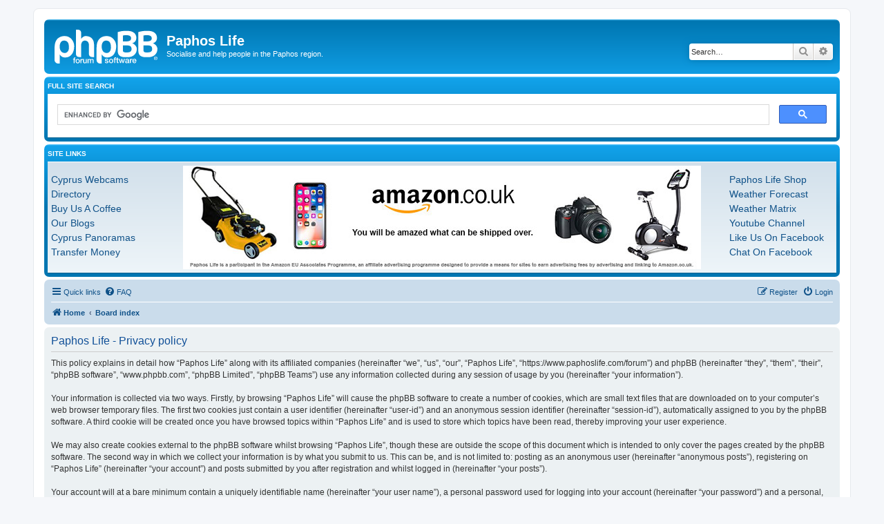

--- FILE ---
content_type: text/html; charset=UTF-8
request_url: https://www.paphoslife.com/forum/ucp.php?mode=privacy&sid=c4ff0d7cdee96c0bb34e8a1ae670b880
body_size: 5655
content:
<!DOCTYPE html>
<html dir="ltr" lang="en-gb">
<head>
<meta charset="utf-8" />
<meta http-equiv="X-UA-Compatible" content="IE=edge">
<meta name="viewport" content="width=device-width, initial-scale=1" />

<title>Paphos Life - User Control Panel - Privacy policy</title>

	<link rel="alternate" type="application/atom+xml" title="Feed - Paphos Life" href="/forum/feed?sid=486c8b3e85a68f841a2856bd7bfeaed5">			<link rel="alternate" type="application/atom+xml" title="Feed - New Topics" href="/forum/feed/topics?sid=486c8b3e85a68f841a2856bd7bfeaed5">				

<!--
	phpBB style name: prosilver
	Based on style:   prosilver (this is the default phpBB3 style)
	Original author:  Tom Beddard ( http://www.subBlue.com/ )
	Modified by:
-->

<link href="./assets/css/font-awesome.min.css?assets_version=92" rel="stylesheet">
<link href="./styles/prosilver/theme/stylesheet.css?assets_version=92" rel="stylesheet">
<link href="./styles/prosilver/theme/en/stylesheet.css?assets_version=92" rel="stylesheet">




<!--[if lte IE 9]>
	<link href="./styles/prosilver/theme/tweaks.css?assets_version=92" rel="stylesheet">
<![endif]-->




					<script>
			(function(i,s,o,g,r,a,m){i['GoogleAnalyticsObject']=r;i[r]=i[r]||function(){
			(i[r].q=i[r].q||[]).push(arguments)},i[r].l=1*new Date();a=s.createElement(o),
			m=s.getElementsByTagName(o)[0];a.async=1;a.src=g;m.parentNode.insertBefore(a,m)
			})(window,document,'script','//www.google-analytics.com/analytics.js','ga');

			ga('create', 'UA-90314188-1', 'auto');
									ga('send', 'pageview');
		</script>
	
</head>
<body id="phpbb" class="nojs notouch section-ucp ltr ">


<div id="wrap" class="wrap">
	<a id="top" class="top-anchor" accesskey="t"></a>
	<div id="page-header">
		<div class="headerbar" role="banner">
					<div class="inner">

			<div id="site-description" class="site-description">
		<a id="logo" class="logo" href="https://www.paphoslife.com" title="Home">
					<span class="site_logo"></span>
				</a>
				<h1>Paphos Life</h1>
				<p>Socialise and help people in the Paphos region.</p>
				<p class="skiplink"><a href="#start_here">Skip to content</a></p>
			</div>

									<div id="search-box" class="search-box search-header" role="search">
				<form action="./search.php?sid=486c8b3e85a68f841a2856bd7bfeaed5" method="get" id="search">
				<fieldset>
					<input name="keywords" id="keywords" type="search" maxlength="128" title="Search for keywords" class="inputbox search tiny" size="20" value="" placeholder="Search…" />
					<button class="button button-search" type="submit" title="Search">
						<i class="icon fa-search fa-fw" aria-hidden="true"></i><span class="sr-only">Search</span>
					</button>
					<a href="./search.php?sid=486c8b3e85a68f841a2856bd7bfeaed5" class="button button-search-end" title="Advanced search">
						<i class="icon fa-cog fa-fw" aria-hidden="true"></i><span class="sr-only">Advanced search</span>
					</a>
					<input type="hidden" name="sid" value="486c8b3e85a68f841a2856bd7bfeaed5" />

				</fieldset>
				</form>
			</div>
						
			</div>
					</div>
				
<style>
    #pz-top-forumad, #pz-bottom-forumad  {
        position: relative;
        padding: 5px;
        min-height: 100px;
    }

    #pz-top-forumad .pz-links, #pz-bottom-forumad .pz-links {
        width: 155px;
        overflow: hidden;
        position: absolute;
        top: 5px;
        padding: 10px 0;
    }

    #pz-top-forumad .pz-left, #pz-bottom-forumad .pz-left  {
        left: 5px;
        right: inherit;
    }

    #pz-top-forumad .pz-right, #pz-bottom-forumad .pz-right {
        left: inherit;
        right: 0px;
    }

    #pz-top-forumad #pz-top-adimage, #pz-top-forumad #pz-top-adimage img, #pz-bottom-forumad #pz-bottom-adimage, #pz-bottom-forumad #pz-bottom-adimage img  {
        display: block;
        margin: 0 auto;
        text-align: center;
    }

    #pz-top-forumad #pz-top-adimage img,  #pz-bottom-forumad #pz-bottom-adimage img  {
        width: 100%;
        max-width: 750px;
    }


	#pz-top-forumad a, #pz-bottom-forumad a  {
		font-size: 14px;
		line-height: 150%;
	}


	@media (max-width: 1140px) {
        #pz-top-forumad .pz-links, #pz-bottom-forumad .pz-links  {
            position: relative;
            width: 100%;
            display: inline;
        }


        #pz-top-forumad .pz-links ul, #pz-bottom-forumad .pz-links ul  {
            display: block;
            margin-left: 10px;
            padding-left: 0 !important;
            -webkit-padding-start: 0 !important;
        }

		#pz-top-forumad .pz-links li, #pz-bottom-forumad .pz-links li {
			float: left;
			width: 165px;
			text-align: left;
		}


		#pz-top-forumad a, #pz-bottom-forumad a  {
			font-size: 14px;
			line-height:125%;
		}



	}

	@media (max-width: 768px) {
		#pz-top-forumad .pz-links, #pz-bottom-forumad .pz-links  {
			position: relative;
			width: 100%;
			display: inline;
		}


		#pz-top-forumad .pz-links ul, #pz-bottom-forumad .pz-links ul  {
			display: block;
			margin-left: 10px;
			padding-left: 0 !important;
			-webkit-padding-start: 0 !important;
		}

		#pz-top-forumad .pz-links li, #pz-bottom-forumad .pz-links li {
			float: left;
			width: 160px;
			text-align: left;
		}


		#pz-top-forumad a, #pz-bottom-forumad a  {
			font-size: 12px;
			line-height: 125%;
		}

	}





</style>


<div class="forabg">
	<div class="inner">
		<ul class="topiclist">
			<li class="header">
				<dl class="row-item">
					<dt><div class="list-inner">Full Site Search</div></dt>
				</dl>
			</li>
		</ul>

		<ul class="topiclist forums">

			<li class="row">
				<div style="min-width: 300px; min-height: 30px; background-color: white; color: black;">
					<script>
                        (function() {
                            var cx = '013218316859866581083:80abgtaxrvs';
                            var gcse = document.createElement('script');
                            gcse.type = 'text/javascript';
                            gcse.async = true;
                            gcse.src = 'https://cse.google.com/cse.js?cx=' + cx;
                            var s = document.getElementsByTagName('script')[0];
                            s.parentNode.insertBefore(gcse, s);
                        })();
					</script>
					<gcse:search></gcse:search>
				</div>
			</li>
		</ul>

	</div>
</div>



<div class="forabg">
    <div class="inner">
        <ul class="topiclist">
            <li class="header">
                <dl class="row-item">
                    <dt><div class="list-inner">Site Links</div></dt>
                </dl>
             </li>
        </ul>

       <ul class="topiclist forums">

            <li class="row" id="pz-top-forumad">
                <!--
                <dl class="row-item ">
                <dt title="">
                <div class="list-inner">
                -->

				<a href='https://amzn.to/3fGuovt' id="pz-top-adimage" onclick="pzMiniAjax('amuk-01','top')"><img src='https://www.paphoslife.com/images/clients/amazon/amazonuk.jpg' /></a>

				<ul>

                         <span class="pz-links pz-left">

						<li><a href="https://www.paphoslife.com/webcam" title="Cyprus Webcams">Cyprus Webcams</a></li>
                        <li><a href="https://www.paphoslife.com/directory" title="Cyprus Business Directory">Directory</a></li>
                        <li><a href="https://www.paphoslife.com/coffee" title="Buy Us A Coffee">Buy Us A Coffee</a></li>
    					<li><a href="https://www.paphoslife.com/blog" title="Paphos Life Blogs">Our Blogs</a></li>
                        <li><a href="http://www.cypruspanoramas.com" title="360 Panorama Gallery">Cyprus Panoramas</a></li>
				        <li><a href="https://prf.hn/l/75GD1m6">Transfer Money</a></li>

                        </span>
					<span class="pz-links pz-right">
                     <li><a href="https://www.paphoslife.com/shop" title="Paphos Life Shop">Paphos Life Shop</a></li>
                        <li><a href="https://www.paphoslife.com/weather" title="Cyprus Weather">Weather Forecast</a></li>
                        <li><a href="https://www.paphoslife.com/weather/matrix" title="Cyprus Weather Forecast Comparison">Weather Matrix</a></li>
                        <li><a href="https://www.youtube.com/c/paphoslife" title="Youtube Channel">Youtube Channel</a></li>
    					<li><a href="https://www.facebook.com/paphoslife" title="Like us on facebook">Like Us On Facebook</a></li>
                        <li><a href="https://www.facebook.com/groups/paphoschat" title="Chat on facebook">Chat On Facebook</a></li>


                        </span>
				</ul>

                <!--
                </div>
                </dt>
                </dl>
                -->
                </li>
            </ul>

    </div>
</div>



<div class="navbar" role="navigation">
	<div class="inner">

	<ul id="nav-main" class="nav-main linklist" role="menubar">

		<li id="quick-links" class="quick-links dropdown-container responsive-menu" data-skip-responsive="true">
			<a href="#" class="dropdown-trigger">
				<i class="icon fa-bars fa-fw" aria-hidden="true"></i><span>Quick links</span>
			</a>
			<div class="dropdown">
				<div class="pointer"><div class="pointer-inner"></div></div>
				<ul class="dropdown-contents" role="menu">
					
											<li class="separator"></li>
																									<li>
								<a href="./search.php?search_id=unanswered&amp;sid=486c8b3e85a68f841a2856bd7bfeaed5" role="menuitem">
									<i class="icon fa-file-o fa-fw icon-gray" aria-hidden="true"></i><span>Unanswered topics</span>
								</a>
							</li>
							<li>
								<a href="./search.php?search_id=active_topics&amp;sid=486c8b3e85a68f841a2856bd7bfeaed5" role="menuitem">
									<i class="icon fa-file-o fa-fw icon-blue" aria-hidden="true"></i><span>Active topics</span>
								</a>
							</li>
							<li class="separator"></li>
							<li>
								<a href="./search.php?sid=486c8b3e85a68f841a2856bd7bfeaed5" role="menuitem">
									<i class="icon fa-search fa-fw" aria-hidden="true"></i><span>Search</span>
								</a>
							</li>
					
										<li class="separator"></li>

									</ul>
			</div>
		</li>

				<li data-skip-responsive="true">
			<a href="/forum/help/faq?sid=486c8b3e85a68f841a2856bd7bfeaed5" rel="help" title="Frequently Asked Questions" role="menuitem">
				<i class="icon fa-question-circle fa-fw" aria-hidden="true"></i><span>FAQ</span>
			</a>
		</li>
						
			<li class="rightside"  data-skip-responsive="true">
			<a href="./ucp.php?mode=login&amp;redirect=ucp.php%3Fmode%3Dprivacy&amp;sid=486c8b3e85a68f841a2856bd7bfeaed5" title="Login" accesskey="x" role="menuitem">
				<i class="icon fa-power-off fa-fw" aria-hidden="true"></i><span>Login</span>
			</a>
		</li>
					<li class="rightside" data-skip-responsive="true">
				<a href="./ucp.php?mode=register&amp;sid=486c8b3e85a68f841a2856bd7bfeaed5" role="menuitem">
					<i class="icon fa-pencil-square-o  fa-fw" aria-hidden="true"></i><span>Register</span>
				</a>
			</li>
						</ul>

	<ul id="nav-breadcrumbs" class="nav-breadcrumbs linklist navlinks" role="menubar">
				
		
		<li class="breadcrumbs" itemscope itemtype="https://schema.org/BreadcrumbList">

							<span class="crumb" itemtype="https://schema.org/ListItem" itemprop="itemListElement" itemscope><a itemprop="item" href="https://www.paphoslife.com" data-navbar-reference="home"><i class="icon fa-home fa-fw" aria-hidden="true"></i><span itemprop="name">Home</span></a><meta itemprop="position" content="1" /></span>
			
							<span class="crumb" itemtype="https://schema.org/ListItem" itemprop="itemListElement" itemscope><a itemprop="item" href="./index.php?sid=486c8b3e85a68f841a2856bd7bfeaed5" accesskey="h" data-navbar-reference="index"><span itemprop="name">Board index</span></a><meta itemprop="position" content="2" /></span>

			
					</li>

		
					<li class="rightside responsive-search">
				<a href="./search.php?sid=486c8b3e85a68f841a2856bd7bfeaed5" title="View the advanced search options" role="menuitem">
					<i class="icon fa-search fa-fw" aria-hidden="true"></i><span class="sr-only">Search</span>
				</a>
			</li>
			</ul>

	</div>
</div>
	</div>

	
	<a id="start_here" class="anchor"></a>
	<div id="page-body" class="page-body" role="main">
		
		

	<div class="panel">
		<div class="inner">
		<div class="content">
			<h2 class="sitename-title">Paphos Life - Privacy policy</h2>
			<div class="agreement">This policy explains in detail how “Paphos Life” along with its affiliated companies (hereinafter “we”, “us”, “our”, “Paphos Life”, “https://www.paphoslife.com/forum”) and phpBB (hereinafter “they”, “them”, “their”, “phpBB software”, “www.phpbb.com”, “phpBB Limited”, “phpBB Teams”) use any information collected during any session of usage by you (hereinafter “your information”).
	<br><br>
	Your information is collected via two ways. Firstly, by browsing “Paphos Life” will cause the phpBB software to create a number of cookies, which are small text files that are downloaded on to your computer’s web browser temporary files. The first two cookies just contain a user identifier (hereinafter “user-id”) and an anonymous session identifier (hereinafter “session-id”), automatically assigned to you by the phpBB software. A third cookie will be created once you have browsed topics within “Paphos Life” and is used to store which topics have been read, thereby improving your user experience.
	<br><br>
	We may also create cookies external to the phpBB software whilst browsing “Paphos Life”, though these are outside the scope of this document which is intended to only cover the pages created by the phpBB software. The second way in which we collect your information is by what you submit to us. This can be, and is not limited to: posting as an anonymous user (hereinafter “anonymous posts”), registering on “Paphos Life” (hereinafter “your account”) and posts submitted by you after registration and whilst logged in (hereinafter “your posts”).
	<br><br>
	Your account will at a bare minimum contain a uniquely identifiable name (hereinafter “your user name”), a personal password used for logging into your account (hereinafter “your password”) and a personal, valid email address (hereinafter “your email”). Your information for your account at “Paphos Life” is protected by data-protection laws applicable in the country that hosts us. Any information beyond your user name, your password, and your email address required by “Paphos Life” during the registration process is either mandatory or optional, at the discretion of “Paphos Life”. In all cases, you have the option of what information in your account is publicly displayed. Furthermore, within your account, you have the option to opt-in or opt-out of automatically generated emails from the phpBB software.
	<br><br>
	Your password is ciphered (a one-way hash) so that it is secure. However, it is recommended that you do not reuse the same password across a number of different websites. Your password is the means of accessing your account at “Paphos Life”, so please guard it carefully and under no circumstance will anyone affiliated with “Paphos Life”, phpBB or another 3rd party, legitimately ask you for your password. Should you forget your password for your account, you can use the “I forgot my password” feature provided by the phpBB software. This process will ask you to submit your user name and your email, then the phpBB software will generate a new password to reclaim your account.
	</div>
		</div>
		</div>
	</div>


			</div>


<div id="page-footer" class="page-footer" role="contentinfo">
	
<div class="forabg">
	<div class="inner">
		<ul class="topiclist">
			<li class="header">
				<dl class="row-item">
					<dt><div class="list-inner">Site Links</div></dt>
				</dl>
			</li>
		</ul>

		<ul class="topiclist forums">

			<li class="row" id="pz-bottom-forumad">
				<!--
                <dl class="row-item ">
                <dt title="">
                <div class="list-inner">
                -->
				<a href='https://www.viator.com/searchResults/all?text=top+paphos+tours&pid=P00070700&mcid=42383&medium=link&medium_version=selector&campaign=banner2025' id="pz-bottom-adimage"  onclick="pzMiniAjax('viator-03','top')"><img src='https://www.paphoslife.com/images/clients/viapure/default/_viapure.jpg' /></a>


				<ul>

                         <span class="pz-links pz-left">

						<li><a href="https://www.paphoslife.com/webcam" title="Cyprus Webcams">Cyprus Webcams</a></li>
                        <li><a href="https://www.paphoslife.com/directory" title="Cyprus Business Directory">Directory</a></li>
             			<li><a href="https://www.paphoslife.com/coffee" title="Buy Us A Coffee">Buy Us A Coffee</a></li>
    					<li><a href="https://www.paphoslife.com/blog" title="Paphos Life Blogs">Our Blogs</a></li>
                        <li><a href="http://www.cypruspanoramas.com" title="360 Panorama Gallery">Cyprus Panoramas</a></li>
				        <li><a href="https://prf.hn/l/75GD1m6">Transfer Money</a></li>

                        </span>
					<span class="pz-links pz-right">
                     <li><a href="https://www.paphoslife.com/shop" title="Paphos Life Shop">Paphos Life Shop</a></li>
                        <li><a href="https://www.paphoslife.com/weather" title="Cyprus Weather">Weather Forecast</a></li>
                        <li><a href="https://www.paphoslife.com/weather/matrix" title="Cyprus Weather Forecast Comparison">Weather Matrix</a></li>
                        <li><a href="https://www.youtube.com/c/paphoslife" title="Youtube Channel">Youtube Channel</a></li>
    					<li><a href="https://www.facebook.com/paphoslife" title="Like us on facebook">Like Us On Facebook</a></li>
                        <li><a href="https://www.facebook.com/groups/paphoschat" title="Chat on facebook">Chat On Facebook</a></li>


                        </span>
				</ul>

				<!--
                </div>
                </dt>
                </dl>
                -->
			</li>
		</ul>

	</div>
</div>


<div class="navbar" role="navigation">
	<div class="inner">

	<ul id="nav-footer" class="nav-footer linklist" role="menubar">
		<li class="breadcrumbs">
							<span class="crumb"><a href="https://www.paphoslife.com" data-navbar-reference="home"><i class="icon fa-home fa-fw" aria-hidden="true"></i><span>Home</span></a></span>									<span class="crumb"><a href="./index.php?sid=486c8b3e85a68f841a2856bd7bfeaed5" data-navbar-reference="index"><span>Board index</span></a></span>					</li>
		
				<li class="rightside">All times are <span title="Europe/Athens">UTC+02:00</span></li>
							<li class="rightside">
				<a href="./ucp.php?mode=delete_cookies&amp;sid=486c8b3e85a68f841a2856bd7bfeaed5" data-ajax="true" data-refresh="true" role="menuitem">
					<i class="icon fa-trash fa-fw" aria-hidden="true"></i><span>Delete cookies</span>
				</a>
			</li>
														</ul>

	</div>
</div>

	<div class="copyright">
				<p class="footer-row">
			<span class="footer-copyright">Powered by <a href="https://www.phpbb.com/">phpBB</a>&reg; Forum Software &copy; phpBB Limited</span>
		</p>
						<p class="footer-row" role="menu">
			<a class="footer-link" href="./ucp.php?mode=privacy&amp;sid=486c8b3e85a68f841a2856bd7bfeaed5" title="Privacy" role="menuitem">
				<span class="footer-link-text">Privacy</span>
			</a>
			|
			<a class="footer-link" href="./ucp.php?mode=terms&amp;sid=486c8b3e85a68f841a2856bd7bfeaed5" title="Terms" role="menuitem">
				<span class="footer-link-text">Terms</span>
			</a>
		</p>
					</div>

	<div id="darkenwrapper" class="darkenwrapper" data-ajax-error-title="AJAX error" data-ajax-error-text="Something went wrong when processing your request." data-ajax-error-text-abort="User aborted request." data-ajax-error-text-timeout="Your request timed out; please try again." data-ajax-error-text-parsererror="Something went wrong with the request and the server returned an invalid reply.">
		<div id="darken" class="darken">&nbsp;</div>
	</div>

	<div id="phpbb_alert" class="phpbb_alert" data-l-err="Error" data-l-timeout-processing-req="Request timed out.">
		<a href="#" class="alert_close">
			<i class="icon fa-times-circle fa-fw" aria-hidden="true"></i>
		</a>
		<h3 class="alert_title">&nbsp;</h3><p class="alert_text"></p>
	</div>
	<div id="phpbb_confirm" class="phpbb_alert">
		<a href="#" class="alert_close">
			<i class="icon fa-times-circle fa-fw" aria-hidden="true"></i>
		</a>
		<div class="alert_text"></div>
	</div>
</div>

</div>

<div>
	<a id="bottom" class="anchor" accesskey="z"></a>
	</div>

<script src="./assets/javascript/jquery-3.6.0.min.js?assets_version=92"></script>
<script src="./assets/javascript/core.js?assets_version=92"></script>


<script>
(function($) {  // Avoid conflicts with other libraries

'use strict';

	phpbb.addAjaxCallback('reporttosfs', function(data) {
		if (data.postid !== "undefined") {
			$('#sfs' + data.postid).hide();
			phpbb.closeDarkenWrapper(5000);
		}
	});

})(jQuery);
</script>
<script src="./styles/prosilver/template/forum_fn.js?assets_version=92"></script>
<script src="./styles/prosilver/template/ajax.js?assets_version=92"></script>



<script defer src="https://static.cloudflareinsights.com/beacon.min.js/vcd15cbe7772f49c399c6a5babf22c1241717689176015" integrity="sha512-ZpsOmlRQV6y907TI0dKBHq9Md29nnaEIPlkf84rnaERnq6zvWvPUqr2ft8M1aS28oN72PdrCzSjY4U6VaAw1EQ==" data-cf-beacon='{"version":"2024.11.0","token":"42d3807d340243a286b493a30b4e625c","r":1,"server_timing":{"name":{"cfCacheStatus":true,"cfEdge":true,"cfExtPri":true,"cfL4":true,"cfOrigin":true,"cfSpeedBrain":true},"location_startswith":null}}' crossorigin="anonymous"></script>
</body>
</html>
